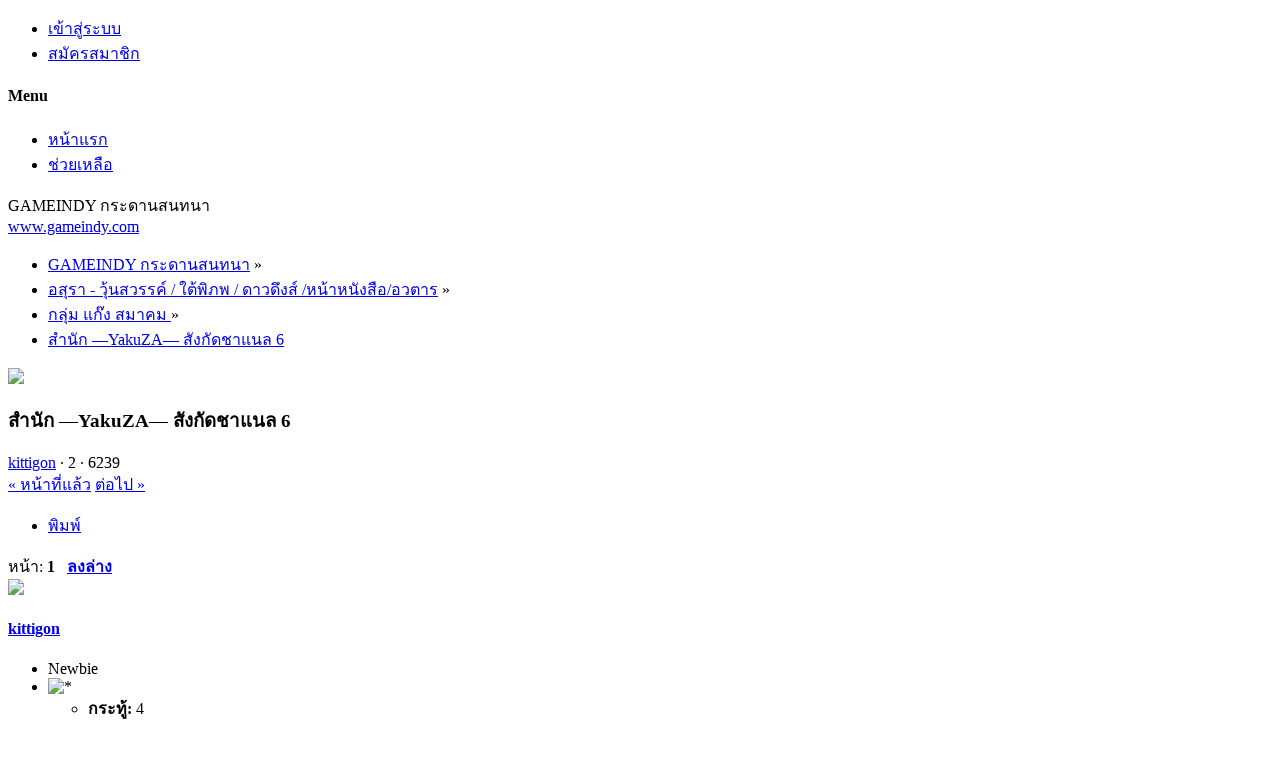

--- FILE ---
content_type: text/html; charset=UTF-8
request_url: https://forum.gameindy.com/index.php?PHPSESSID=fco92kndrmbe8e86kne59mb8m8&topic=3484.0
body_size: 7127
content:

<!DOCTYPE html>
<html xmlns="http://www.w3.org/1999/xhtml" lang="th-TH">
<head>
	<meta charset="UTF-8" />
	<link rel="stylesheet" type="text/css" href="https://forum.gameindy.com/Themes/SunRise20/css/index.css?fin20" />
	<link rel="stylesheet" type="text/css" href="https://forum.gameindy.com/Themes/SunRise20/css/responsive.css?fin20" />
	<link rel="stylesheet" type="text/css" href="https://forum.gameindy.com/Themes/SunRise20/css/fontawesome-all.min.css" />
		<link class="tobeswitched" rel="stylesheet" type="text/css" href="https://forum.gameindy.com/Themes/SunRise20/css/sunrise.css?fin20" />
	<link rel="stylesheet" type="text/css" href="https://forum.gameindy.com/Themes/default/css/webkit.css" />
<!-- Google tag (gtag.js) -->
<script async src="https://www.googletagmanager.com/gtag/js?id=G-N1CGGN9EHM"></script>
<script>
  window.dataLayer = window.dataLayer || [];
  function gtag(){dataLayer.push(arguments);}
  gtag("js", new Date());

  gtag("config", "G-N1CGGN9EHM");
</script>

	<script src="https://code.jquery.com/jquery-3.2.1.min.js"></script>
	<script>
		var jq = jQuery.noConflict(true);
	</script>
	<script src="https://forum.gameindy.com/Themes/default/scripts/script.js?fin20"></script>
	<script src="https://forum.gameindy.com/Themes/SunRise20/scripts/theme.js?fin20"></script>
	<script><!-- // --><![CDATA[
		var smf_theme_url = "https://forum.gameindy.com/Themes/SunRise20";
		var smf_default_theme_url = "https://forum.gameindy.com/Themes/default";
		var smf_images_url = "https://forum.gameindy.com/Themes/SunRise20/images";
		var smf_scripturl = "https://forum.gameindy.com/index.php?PHPSESSID=fco92kndrmbe8e86kne59mb8m8&amp;";
		var smf_iso_case_folding = false;
		var smf_charset = "UTF-8";
		var ajax_notification_text = "กำลังโหลด...";
		var ajax_notification_cancel_text = "ยกเลิก";
	// ]]></script>
	<meta name="viewport" content="width=device-width, initial-scale=1">
	<meta name="theme-color" content="#FF6120">
	<meta name="description" content="สำนัก —YakuZA—  สังกัดชาแนล 6 " />
	<meta name="keywords" content="เกม, เกมออนไลน์, ออนไลน์เกม, เกมส์, เกมส์ออนไลน์, ออนไลน์เกมส์, avatar, asura, asuraonline, avataronline, godswar, godswar online, game, online game, game online, mmog, mmorpg" />
	<title>สำนัก —YakuZA—  สังกัดชาแนล 6 </title>
	<link rel="canonical" href="https://forum.gameindy.com/index.php?topic=3484.0" />
	<link rel="help" href="https://forum.gameindy.com/index.php?PHPSESSID=fco92kndrmbe8e86kne59mb8m8&amp;action=help" />
	<link rel="search" href="https://forum.gameindy.com/index.php?PHPSESSID=fco92kndrmbe8e86kne59mb8m8&amp;action=search" />
	<link rel="contents" href="https://forum.gameindy.com/index.php?PHPSESSID=fco92kndrmbe8e86kne59mb8m8&amp;" />
	<link rel="alternate" type="application/rss+xml" title="GAMEINDY กระดานสนทนา - RSS" href="https://forum.gameindy.com/index.php?PHPSESSID=fco92kndrmbe8e86kne59mb8m8&amp;type=rss;action=.xml" />
	<link rel="prev" href="https://forum.gameindy.com/index.php?PHPSESSID=fco92kndrmbe8e86kne59mb8m8&amp;topic=3484.0;prev_next=prev" />
	<link rel="next" href="https://forum.gameindy.com/index.php?PHPSESSID=fco92kndrmbe8e86kne59mb8m8&amp;topic=3484.0;prev_next=next" />
	<link rel="index" href="https://forum.gameindy.com/index.php?PHPSESSID=fco92kndrmbe8e86kne59mb8m8&amp;board=3.0" />
	<script>
		jq(document).ready(function() {
			jq('.tooltip').tooltipster({
				delay: 0,
				theme: 'tooltipster-borderless'
			});
			jq("ul.quickbuttons:not(.phoneList) li a").each(function() {
				jq(this).tooltipster({
					content: jq(this).find("span"),
					selfDestruction: false,
					// if you use a single element as content for several tooltips, set this option to true
					contentCloning: false,
					delay: 0,
					theme: 'tooltipster-borderless'
				});
			});
		});
	</script>
</head>
<body>
	<header>
		<div class="frame">
			<div id="top_section">
				<div class="wrapper" style="width:90%">
					<div class="user guest">
						<ul class="dropmenu">
							<li><a href="javascript:void(0)" class="firstlevel loginOpen"><i class="fas fa-sign-in-alt"></i>	<span>เข้าสู่ระบบ</span></a></li>
							<li><a href="https://forum.gameindy.com/index.php?PHPSESSID=fco92kndrmbe8e86kne59mb8m8&amp;action=register" class="firstlevel"><i class="fas fa-user-plus"></i>	<span>สมัครสมาชิก</span></a></li>
						</ul>
					</div>
		<nav>
			<div class="incarn taphoOnly"><h4>Menu</h4><div class="menuOpener taphoOnlyInline floatright buttonLike" data-state="opened"><i class="fas fa-times"></i></div></div>
			<ul class="dropmenu" id="menu_nav">
				<li id="button_home">
					<a class="active firstlevel" href="https://forum.gameindy.com/index.php?PHPSESSID=fco92kndrmbe8e86kne59mb8m8&amp;">
						<i class="fas fa-home"></i>
						<span class="last firstlevel">หน้าแรก</span>
						
					</a>
				</li>
				<li id="button_help">
					<a class="firstlevel" href="https://forum.gameindy.com/index.php?PHPSESSID=fco92kndrmbe8e86kne59mb8m8&amp;action=help">
						<i class="fas fa-info"></i>
						<span class="firstlevel">ช่วยเหลือ</span>
						
					</a>
				</li>
			</ul>
		</nav>
					<div class="menuOpener taphoOnlyInline floatright buttonLike" data-state="closed"><i class="fas fa-bars"></i></div>
				</div>
			</div>
		</div>
			<div id="upper_section" class="middletext"><div class="wrapper" style="width:90%">
				<div class="mosunmo">
					<div class="mountain"></div>
					<div class="sunmoon sunrise_m"></div>
					<div class="sr_star"></div><div class="sr_star"></div><div class="sr_star"></div><div class="sr_star"></div><div class="sr_star"></div>
					<div class="sr_star"></div><div class="sr_star"></div><div class="sr_star"></div><div class="sr_star"></div><div class="sr_star"></div>
				</div>
					<div class="forumtitle" style="">
						<div onclick="window.location.href = 'https://forum.gameindy.com/index.php'" class="title_onclick">
							<div>GAMEINDY กระดานสนทนา<br><span><a href='http://www.gameindy.com'>www.gameindy.com</a></span></div>
						</div>
					</div>
				<div class="topSettings">
					<div class="searchButton fsOpen buttonLike icon_style floatright tooltip" title="ค้นหา"><i class="fas fa-search"></i></div>
					
					<div class="sr_modeSwitcher buttonLike icon_style floatright tooltip" title="Turn Off The Lights"><i class="fas fa-moon"></i></div>
				</div>
			</div>
		</div>
	</header>
	<div id="content_section" class="wrapper" style="width:90%">
		<div class="frame">
			<div id="main_content_section">
	<div class="navigate_section">
		<ul>
			<li>
				<a href="https://forum.gameindy.com/index.php?PHPSESSID=fco92kndrmbe8e86kne59mb8m8&amp;"><span>GAMEINDY กระดานสนทนา</span></a> &#187;
			</li>
			<li>
				<a href="https://forum.gameindy.com/index.php?PHPSESSID=fco92kndrmbe8e86kne59mb8m8&amp;#c2"><span>อสุรา - วุ้นสวรรค์ / ใต้พิภพ / ดาวดึงส์ /หน้าหนังสือ/อวตาร</span></a> &#187;
			</li>
			<li>
				<a href="https://forum.gameindy.com/index.php?PHPSESSID=fco92kndrmbe8e86kne59mb8m8&amp;board=3.0"><span>กลุ่ม แก๊ง สมาคม </span></a> &#187;
			</li>
			<li class="last">
				<a href="https://forum.gameindy.com/index.php?PHPSESSID=fco92kndrmbe8e86kne59mb8m8&amp;topic=3484.0"><span>สำนัก —YakuZA—  สังกัดชาแนล 6 </span></a>
			</li>
		</ul>
	</div>
			<a id="top"></a>
			<a id="msg70042"></a>
		<div class="threadthis">
			<div class="content">
				<img src="https://forum.gameindy.com/Themes/SunRise20/images/default_avatar.png" class="avatar sr_switchable"/>
				<div class="threadthis_details">
					<h3 class="for_title">
						สำนัก —YakuZA—  สังกัดชาแนล 6 
					</h3>
					<div class="detailS">
						<i class="fas fa-user"></i>    <a href="https://forum.gameindy.com/index.php?PHPSESSID=fco92kndrmbe8e86kne59mb8m8&amp;action=profile;u=8608">kittigon</a> &middot;
						<i class="fas fa-comments"></i>    2 &middot; <i class="fas fa-eye"></i>    6239<div class="nextlinks"><a href="https://forum.gameindy.com/index.php?PHPSESSID=fco92kndrmbe8e86kne59mb8m8&amp;topic=3484.0;prev_next=prev#new">&laquo; หน้าที่แล้ว</a> <a href="https://forum.gameindy.com/index.php?PHPSESSID=fco92kndrmbe8e86kne59mb8m8&amp;topic=3484.0;prev_next=next#new">ต่อไป &raquo;</a></div>
					</div>
				</div>
			</div>
		</div>
			<div class="pagesection">
				
		<div class="specialBL buttonlist floatright">
			<ul>
				<li><a title="พิมพ์" class="tooltip button_strip_print" href="https://forum.gameindy.com/index.php?PHPSESSID=fco92kndrmbe8e86kne59mb8m8&amp;action=printpage;topic=3484.0" rel="new_win nofollow"><span class="last">พิมพ์</span></a></li>
			</ul>
		</div>
				<div class="pagelinks floatleft">หน้า: <strong class='navPages active'>1</strong>   &nbsp;&nbsp;<a href="#lastPost"><strong>ลงล่าง</strong></a></div>
			</div>
			<div id="forumposts">
				<form action="https://forum.gameindy.com/index.php?PHPSESSID=fco92kndrmbe8e86kne59mb8m8&amp;action=quickmod2;topic=3484.0" method="post" accept-charset="UTF-8" name="quickModForm" id="quickModForm" style="margin: 0;" onsubmit="return oQuickModify.bInEditMode ? oQuickModify.modifySave('08a6217db2d8e9e6f9b007203b60654c', 'bcce723c1') : false">
				<div class="windowbg">
					<span class="topslice"><span></span></span>
					<div class="post_wrapper phoneVflow">
						<div class="poster">
								<div class="avatar">
									<a href="#">
										<img src="https://forum.gameindy.com/Themes/SunRise20/images/default_avatar.png" class="avatar sr_switchable"/>
									</a>
								</div>
							<h4>
								<a href="https://forum.gameindy.com/index.php?PHPSESSID=fco92kndrmbe8e86kne59mb8m8&amp;action=profile;u=8608" title="ดูรายละเอียดของ kittigon">kittigon</a>
							</h4>
							<ul class="reset smalltext" id="msg_70042_extra_info">
								<li class="postgroup" >Newbie</li>
								<li class="stars"><img src="https://forum.gameindy.com/Themes/SunRise20/images/star.gif" alt="*" /></li><ul class="greezeInsider">
								<li class="postcount"><i class="fas fa-comments"></i>    <strong class="sr_hidden">กระทู้:</strong> 4</li></ul>
								<li class="profile">
									<ul>
									</ul>
								</li>
							</ul>
						</div>
						<div class="postarea">
							<div class="flow_hidden phoneVflow">
								<div class="keyinfo">
									<h5 id="subject_70042" style="display:none;">
										<a href="https://forum.gameindy.com/index.php?PHPSESSID=fco92kndrmbe8e86kne59mb8m8&amp;topic=3484.msg70042#msg70042" rel="nofollow">สำนัก —YakuZA—  สังกัดชาแนล 6 </a>
									</h5>
									<div class="time_posted">
										<a href="https://forum.gameindy.com/index.php?PHPSESSID=fco92kndrmbe8e86kne59mb8m8&amp;topic=3484.msg70042#msg70042" class="time_posted_href">
											<strong> เมื่อ:</strong> สิงหาคม 15, 2011, 12:24:09
										</a>
									</div><div id="msg_70042_quick_mod"></div>
								</div>
						</div>
							<div class="post">
								<div class="inner" id="msg_70042"><span style="font-size: 36pt;" class="bbc_size"><strong></strong></span><div align="center">สำนัก —YakuZA—</div><br /><div align="center"><a href="http://www.zx.in.th" class="bbc_link" target="_blank">www.zx.in.th</a></div><div align="center"><div align="center"><img src="http://a8.sphotos.ak.fbcdn.net/hphotos-ak-ash2/35616_119784798086970_100001663501459_141115_895924_n.jpg" alt="" class="bbc_img" /></div><br /><div style="text-align:center;margin:auto;padding:5px;" class="youtube VVj3T2XZJ2E">				<iframe width="420" height="315" src="https://www.youtube.com/embed/VVj3T2XZJ2E" frameborder="0"></iframe>			</div><div align="center"><img src="http://a5.sphotos.ak.fbcdn.net/hphotos-ak-ash4/295505_187554474643335_100001663501459_491947_1671744_n.jpg" alt="" class="bbc_img" /></div><img src="http://a2.sphotos.ak.fbcdn.net/hphotos-ak-ash4/294288_188152961250153_100001663501459_493787_4967912_n.jpg" alt="" class="bbc_img" /><br /><img src="http://a1.sphotos.ak.fbcdn.net/hphotos-ak-ash4/294633_188153014583481_100001663501459_493788_3586493_n.jpg" alt="" class="bbc_img" /><br /><img src="http://a6.sphotos.ak.fbcdn.net/hphotos-ak-ash4/185219_188152111250238_100001663501459_493785_266758_n.jpg" alt="" class="bbc_img" /><br /><img src="http://a3.sphotos.ak.fbcdn.net/hphotos-ak-ash2/154845_120063338059116_100001663501459_143180_5311720_n.jpg" alt="" class="bbc_img" /><br /><img src="http://a3.sphotos.ak.fbcdn.net/hphotos-ak-ash2/155633_120064748058975_100001663501459_143194_4335316_n.jpg" alt="" class="bbc_img" /><br /><img src="http://a2.sphotos.ak.fbcdn.net/hphotos-ak-snc6/63256_120065491392234_100001663501459_143217_2447201_n.jpg" alt="" class="bbc_img" /><br /><img src="http://a6.sphotos.ak.fbcdn.net/hphotos-ak-snc6/154389_120068164725300_100001663501459_143274_3113765_n.jpg" alt="" class="bbc_img" /><br /><img src="http://a7.sphotos.ak.fbcdn.net/hphotos-ak-snc6/69779_120068401391943_100001663501459_143278_2213088_n.jpg" alt="" class="bbc_img" /><br /><img src="http://a7.sphotos.ak.fbcdn.net/hphotos-ak-snc6/270189_166892773376172_100001663501459_430578_2850097_n.jpg" alt="" class="bbc_img" /><br /><img src="http://a4.sphotos.ak.fbcdn.net/hphotos-ak-snc6/284471_183653955033387_100001663501459_481233_2332604_n.jpg" alt="" class="bbc_img" /><br /><img src="http://a5.sphotos.ak.fbcdn.net/hphotos-ak-snc6/67151_120057914726325_100001663501459_143115_4667599_n.jpg" alt="" class="bbc_img" /><br /><img src="http://a2.sphotos.ak.fbcdn.net/hphotos-ak-ash2/148239_120057864726330_100001663501459_143113_7335636_n.jpg" alt="" class="bbc_img" /></div><div align="center"></div></div>
							</div>

						<div class="moderatorbar">
							<div class="smalltext modified" id="modified_70042">
							</div>
							<div class="smalltext reportlinks">
							</div>
						</div>
						<br class="clear">
						</div>
					</div>
					<span class="botslice"><span></span></span>
				</div>
				<hr class="post_separator" />
				<a id="msg70044"></a>
				<div class="windowbg2">
					<span class="topslice"><span></span></span>
					<div class="post_wrapper phoneVflow">
						<div class="poster">
								<div class="avatar">
									<a href="#">
										<img src="https://forum.gameindy.com/Themes/SunRise20/images/default_avatar.png" class="avatar sr_switchable"/>
									</a>
								</div>
							<h4>
								<a href="https://forum.gameindy.com/index.php?PHPSESSID=fco92kndrmbe8e86kne59mb8m8&amp;action=profile;u=8608" title="ดูรายละเอียดของ kittigon">kittigon</a>
							</h4>
							<ul class="reset smalltext" id="msg_70044_extra_info">
								<li class="postgroup" >Newbie</li>
								<li class="stars"><img src="https://forum.gameindy.com/Themes/SunRise20/images/star.gif" alt="*" /></li><ul class="greezeInsider">
								<li class="postcount"><i class="fas fa-comments"></i>    <strong class="sr_hidden">กระทู้:</strong> 4</li></ul>
								<li class="profile">
									<ul>
									</ul>
								</li>
							</ul>
						</div>
						<div class="postarea">
							<div class="flow_hidden phoneVflow">
								<div class="keyinfo">
									<h5 id="subject_70044" style="display:none;">
										<a href="https://forum.gameindy.com/index.php?PHPSESSID=fco92kndrmbe8e86kne59mb8m8&amp;topic=3484.msg70044#msg70044" rel="nofollow">Re: สำนัก —YakuZA—  สังกัดชาแนล 6 </a>
									</h5>
									<div class="time_posted">
										<a href="https://forum.gameindy.com/index.php?PHPSESSID=fco92kndrmbe8e86kne59mb8m8&amp;topic=3484.msg70044#msg70044" class="time_posted_href">
											<strong>ตอบกลับ #1 เมื่อ:</strong> สิงหาคม 15, 2011, 12:25:17
										</a>
									</div><div id="msg_70044_quick_mod"></div>
								</div>
						</div>
							<div class="post">
								<div class="inner" id="msg_70044"><span style="font-size: 36pt;" class="bbc_size">สนใจพาเวล ฟรีๆ ถึง 75 คับผม ^ ^~</span></div>
							</div>

						<div class="moderatorbar">
							<div class="smalltext modified" id="modified_70044">
							</div>
							<div class="smalltext reportlinks">
							</div>
						</div>
						<br class="clear">
						</div>
					</div>
					<span class="botslice"><span></span></span>
				</div>
				<hr class="post_separator" />
				</form>
			</div>
			<a id="lastPost"></a>
			<div class="pagesection">
				
		<div class="specialBL buttonlist floatright">
			<ul>
				<li><a title="พิมพ์" class="tooltip button_strip_print" href="https://forum.gameindy.com/index.php?PHPSESSID=fco92kndrmbe8e86kne59mb8m8&amp;action=printpage;topic=3484.0" rel="new_win nofollow"><span class="last">พิมพ์</span></a></li>
			</ul>
		</div>
				<div id="moderationbuttons"></div>
				<div class="pagelinks floatleft">หน้า: <strong class='navPages active'>1</strong>   &nbsp;&nbsp;<a href="#top"><strong>ขึ้นบน</strong></a></div>
			</div>
	<div class="navigate_section">
		<ul>
			<li>
				<a href="https://forum.gameindy.com/index.php?PHPSESSID=fco92kndrmbe8e86kne59mb8m8&amp;"><span>GAMEINDY กระดานสนทนา</span></a> &#187;
			</li>
			<li>
				<a href="https://forum.gameindy.com/index.php?PHPSESSID=fco92kndrmbe8e86kne59mb8m8&amp;#c2"><span>อสุรา - วุ้นสวรรค์ / ใต้พิภพ / ดาวดึงส์ /หน้าหนังสือ/อวตาร</span></a> &#187;
			</li>
			<li>
				<a href="https://forum.gameindy.com/index.php?PHPSESSID=fco92kndrmbe8e86kne59mb8m8&amp;board=3.0"><span>กลุ่ม แก๊ง สมาคม </span></a> &#187;
			</li>
			<li class="last">
				<a href="https://forum.gameindy.com/index.php?PHPSESSID=fco92kndrmbe8e86kne59mb8m8&amp;topic=3484.0"><span>สำนัก —YakuZA—  สังกัดชาแนล 6 </span></a>
			</li>
		</ul>
	</div>
			<div class="plainbox" id="display_jump_to">&nbsp;</div>
		<br class="clear" />
				<script type="text/javascript" src="https://forum.gameindy.com/Themes/default/scripts/topic.js"></script>
				<script type="text/javascript"><!-- // --><![CDATA[
					var oQuickReply = new QuickReply({
						bDefaultCollapsed: true,
						iTopicId: 3484,
						iStart: 0,
						sScriptUrl: smf_scripturl,
						sImagesUrl: "https://forum.gameindy.com/Themes/SunRise20/images",
						sContainerId: "quickReplyOptions",
						sImageId: "quickReplyExpand",
						sImageCollapsed: "collapse.gif",
						sImageExpanded: "expand.gif",
						sJumpAnchor: "quickreply"
					});
					if ('XMLHttpRequest' in window)
					{
						var oQuickModify = new QuickModify({
							sScriptUrl: smf_scripturl,
							bShowModify: true,
							iTopicId: 3484,
							sTemplateBodyEdit: '\n\t\t\t\t\t\t\t\t<div id="quick_edit_body_container" style="width: 90%">\n\t\t\t\t\t\t\t\t\t<div id="error_box" style="padding: 4px;" class="error"><' + '/div>\n\t\t\t\t\t\t\t\t\t<textarea class="editor" name="message" rows="12" style="width: 100%; margin-bottom: 10px;" tabindex="1">%body%<' + '/textarea><br />\n\t\t\t\t\t\t\t\t\t<input type="hidden" name="bcce723c1" value="08a6217db2d8e9e6f9b007203b60654c" />\n\t\t\t\t\t\t\t\t\t<input type="hidden" name="topic" value="3484" />\n\t\t\t\t\t\t\t\t\t<input type="hidden" name="msg" value="%msg_id%" />\n\t\t\t\t\t\t\t\t\t<div class="righttext">\n\t\t\t\t\t\t\t\t\t\t<input type="submit" name="post" value="บันทึก" tabindex="2" onclick="return oQuickModify.modifySave(\'08a6217db2d8e9e6f9b007203b60654c\', \'bcce723c1\');" accesskey="s" class="button_submit" />&nbsp;&nbsp;<input type="submit" name="cancel" value="ยกเลิก" tabindex="3" onclick="return oQuickModify.modifyCancel();" class="button_submit" />\n\t\t\t\t\t\t\t\t\t<' + '/div>\n\t\t\t\t\t\t\t\t<' + '/div>',
							sTemplateSubjectEdit: '<input type="text" style="width: 90%;" name="subject" value="%subject%" size="80" maxlength="80" tabindex="4" class="input_text" />',
							sTemplateBodyNormal: '%body%',
							sTemplateSubjectNormal: '<a hr'+'ef="https://forum.gameindy.com/index.php?PHPSESSID=fco92kndrmbe8e86kne59mb8m8&amp;'+'?topic=3484.msg%msg_id%#msg%msg_id%" rel="nofollow">%subject%<' + '/a>',
							sTemplateTopSubject: 'หัวข้อ: %subject% &nbsp;(อ่าน 6239 ครั้ง)',
							sErrorBorderStyle: '1px solid red'
						});

						aJumpTo[aJumpTo.length] = new JumpTo({
							sContainerId: "display_jump_to",
							sJumpToTemplate: "<label class=\"smalltext\" for=\"%select_id%\">กระโดดไป:<" + "/label> %dropdown_list%",
							iCurBoardId: 3,
							iCurBoardChildLevel: 0,
							sCurBoardName: "กลุ่ม แก๊ง สมาคม ",
							sBoardChildLevelIndicator: "==",
							sBoardPrefix: "=> ",
							sCatSeparator: "-----------------------------",
							sCatPrefix: "",
							sGoButtonLabel: "go"
						});

						aIconLists[aIconLists.length] = new IconList({
							sBackReference: "aIconLists[" + aIconLists.length + "]",
							sIconIdPrefix: "msg_icon_",
							sScriptUrl: smf_scripturl,
							bShowModify: true,
							iBoardId: 3,
							iTopicId: 3484,
							sSessionId: "08a6217db2d8e9e6f9b007203b60654c",
							sSessionVar: "bcce723c1",
							sLabelIconList: "Message Icon",
							sBoxBackground: "transparent",
							sBoxBackgroundHover: "#ffffff",
							iBoxBorderWidthHover: 1,
							sBoxBorderColorHover: "#adadad" ,
							sContainerBackground: "#ffffff",
							sContainerBorder: "1px solid #adadad",
							sItemBorder: "1px solid #ffffff",
							sItemBorderHover: "1px dotted gray",
							sItemBackground: "transparent",
							sItemBackgroundHover: "#e0e0f0"
						});
					}
				// ]]></script>
	<script>
		jq(document).ready(function () {
			jq("label.container").each(function() {
				jq(this).append("<span class='checkmark'></span>");
			});

			// Display
			jq(".checkmark").hover(function (){
				if(jq("#oInTopicModeration_remove_button").text().indexOf("[0]") !== -1)
					jq(".buttonlist.specialBL li a[onclick=\"return oInTopicModeration.handleSubmit('remove')\"]").css("display", "none");
				else
					jq(".buttonlist.specialBL li a[onclick=\"return oInTopicModeration.handleSubmit('remove')\"]").css("display", "inherit");
			});

			jq(window).resize(papaQuickButans);
			papaQuickButans();
		});
	</script>
			</div>
		</div>
	</div>
	<footer>
		<div class="frame">
			<div class="wrapper" style="width:90%">
				<a href="#top_section" class="buttonLike toTopSR phoneNone"><i class="fas fa-arrow-up"></i></a>
				<ul class="reset">
					<li></li>
					<li class="copyright">
			<span class="smalltext" style="display: inline; visibility: visible; font-family: Verdana, Arial, sans-serif;"><a href="http://www.simplemachines.org/" title="Simple Machines Forum" target="_blank" class="new_win">Powered by SMF 2.0.15</a> | <a href="http://www.simplemachines.org/about/copyright.php" title="Free Forum Software" target="_blank" class="new_win">SMF &copy; 2006&ndash;2010, Simple Machines LLC</a>
			</span></li>
					<li class="social_media">
					<!--
					--><!--
					--><!--
					--><!--
					--><!--
					--><!--
					-->
						</li>
<li class="additional_links">
<a href="https://play.google.com/store/apps/details?id=com.gameindy.asuraonline"><span>อสุราบนแอนดรอยด์</span></a>
<a href="https://itunes.apple.com/th/app/%E0%B8%AD%E0%B8%AA-%E0%B8%A3%E0%B8%B2-%E0%B8%AD%E0%B8%AD%E0%B8%99%E0%B9%84%E0%B8%A5%E0%B8%99-asura-online/id1179246444?mt=8"><span>อสุราบนไอโฟน</span></a>
<a href="https://store.steampowered.com/app/2293900/ASURA/"><span>อสุราบนสตรีม</span></a>
</li>

					</ul>
			</div>
		</div>
	</footer>
	<div class="fullscreen searchBar" style="display:none;">
		<div class="fsClose buttonLike icon_style"><i class="fas fa-times-circle"></i></div>
		<div class="fsInner">
			<form id="search_form" action="https://forum.gameindy.com/index.php?PHPSESSID=fco92kndrmbe8e86kne59mb8m8&amp;action=search2" method="post" accept-charset="UTF-8">
				<div class="inGroup" style="margin-top: 25px;">
					<input type="text" name="search" value="" class="input_text" required/>
					<span class="highlight"></span>
					<span class="bar"></span>
					<label>Search </label>
				</div>
				<input type="submit" name="submit" value="ค้นหา" class="button_submit" />
				<input type="hidden" name="advanced" value="0" />
				<input type="hidden" name="topic" value="3484" />
			</form>
		</div>
	</div>
		<div class="fullscreen loginBar" style="display:none;">
			<div class="fsClose buttonLike icon_style"><i class="fas fa-times-circle"></i></div>
			<div class="fsInner">
				<script src="https://forum.gameindy.com/Themes/default/scripts/sha1.js"></script>
				<form id="guest_form" action="https://forum.gameindy.com/index.php?PHPSESSID=fco92kndrmbe8e86kne59mb8m8&amp;action=login2" method="post" accept-charset="UTF-8"  autocomplete="off" >
					<input autocomplete="false" name="hidden" type="text" style="display:none;">
					<div class="inGroup griny" style="margin-top: 25px;">
						<input type="text" name="user" size="10" class="input_text" autocomplete="off" required/>
						<span class="highlight"></span>
						<span class="bar"></span>
						<label>ชื่อผู้ใช้งาน</label>
					</div>
					<div class="inGroup griny">
						<input type="password" name="passwrd" size="10" class="input_password" autocomplete="nope" required/>
						<span class="highlight"></span>
						<span class="bar"></span>
						<label>รหัสผ่าน</label>
					</div>
					<label class="container checkmall">คงสถานะการเข้าระบบไว้ตลอด
					  <input type="checkbox" name="cookieneverexp" class="input_check" />
					  <span class="checkmark"></span>
					</label>
					<div class="downer">
						<input type="submit" value="เข้าสู่ระบบ" class="button_submit" />
						<a href="https://forum.gameindy.com/index.php?PHPSESSID=fco92kndrmbe8e86kne59mb8m8&amp;action=reminder">ลืมรหัสผ่าน?</a>
					</div>
					<input type="hidden" name="hash_passwrd" value="" /><input type="hidden" name="bcce723c1" value="08a6217db2d8e9e6f9b007203b60654c" />
				</form>
			</div>
		</div>
	<script>
		jq(document).ready(function () {
			jq(".fsOpen").click(function () {
				jq("input:text:visible:first").focus();
				jq("body").css("overflow", "hidden");
			});
			jq(".searchButton").click(function () {
				jq(".fullscreen.searchBar").css("display", "block");
			});
			jq(".loginOpen").click(function () {
				jq(".fullscreen.loginBar").css("display", "block");
			});
			jq(".fullscreen .fsClose").click(function () {
				jq(".fullscreen").css("display", "none");
				jq("body").css("overflow", "auto");
			});
		});

		// Cookies
		jq(".sr_modeSwitcher").click( function() {
			var sr_value = getCookie("sr_mode");
			var oSunRise = {
				default: {
					avatar: "https://forum.gameindy.com/Themes/SunRise20/images/default_avatar_midnight.png",
					fa: "sun",
					stylesheet: "<link class=\"tobeswitched\" rel=\"stylesheet\" type=\"text/css\" href=\"https://forum.gameindy.com/Themes/SunRise20/css/midnight.css?fin20\" />",
					logo: ""
				},
				0: {
					avatar: "https://forum.gameindy.com/Themes/SunRise20/images/default_avatar.png",
					fa: "moon",
					stylesheet: "<link class=\"tobeswitched\" rel=\"stylesheet\" type=\"text/css\" href=\"https://forum.gameindy.com/Themes/SunRise20/css/sunrise.css?fin20\" />",
					logo: ""
				},
				1: {
					avatar: "https://forum.gameindy.com/Themes/SunRise20/images/default_avatar_midnight.png",
					fa: "sun",
					stylesheet: "<link class=\"tobeswitched\" rel=\"stylesheet\" type=\"text/css\" href=\"https://forum.gameindy.com/Themes/SunRise20/css/midnight.css?fin20\" />",
					logo: ""
				}
			};

			var sr_new_val = "default";
			if (sr_value == "") {
				setCookie("sr_mode", 1, 30);
				jq(this).tooltipster("content", "Turn On The Lights");
			} else {
				if(sr_value == 1) {
					sr_new_val = 0;
					jq(this).tooltipster("content", "Turn Off The Lights");
				} else {
					sr_new_val = 1;
					jq(this).tooltipster("content", "Turn On The Lights");
				}

				setCookie("sr_mode", sr_new_val, 30);
			}

			// Fade body out
			jq("body").fadeOut();

			// Switch stuff
			jq(".sr_modeSwitcher").html("<i class='fas fa-"+oSunRise[sr_new_val].fa+"'></i>");
			setTimeout(function() {
					jq(".tobeswitched").remove();
					jq("head").append(oSunRise[sr_new_val].stylesheet);
					jq(".avatar.sr_switchable").attr("src", oSunRise[sr_new_val].avatar);
					if(oSunRise[sr_new_val].logo)
						jq(".sr_logo_switch").attr("src", oSunRise[sr_new_val].logo);
					if(oSunRise[sr_new_val].fa=="moon")
						jq(".sunmoon").removeClass("midnight");
					else
						jq(".sunmoon").removeClass("sunrise");
			}, 400);


			// Fade back in
			jq("body").fadeIn();

			setTimeout(function() {
					if(oSunRise[sr_new_val].fa=="moon")
						jq(".sunmoon").addClass("sunrise");
					else
						jq(".sunmoon").addClass("midnight");
			}, 500);
		} );

	</script>
	<div class="sampleClass"></div>
</body></html>